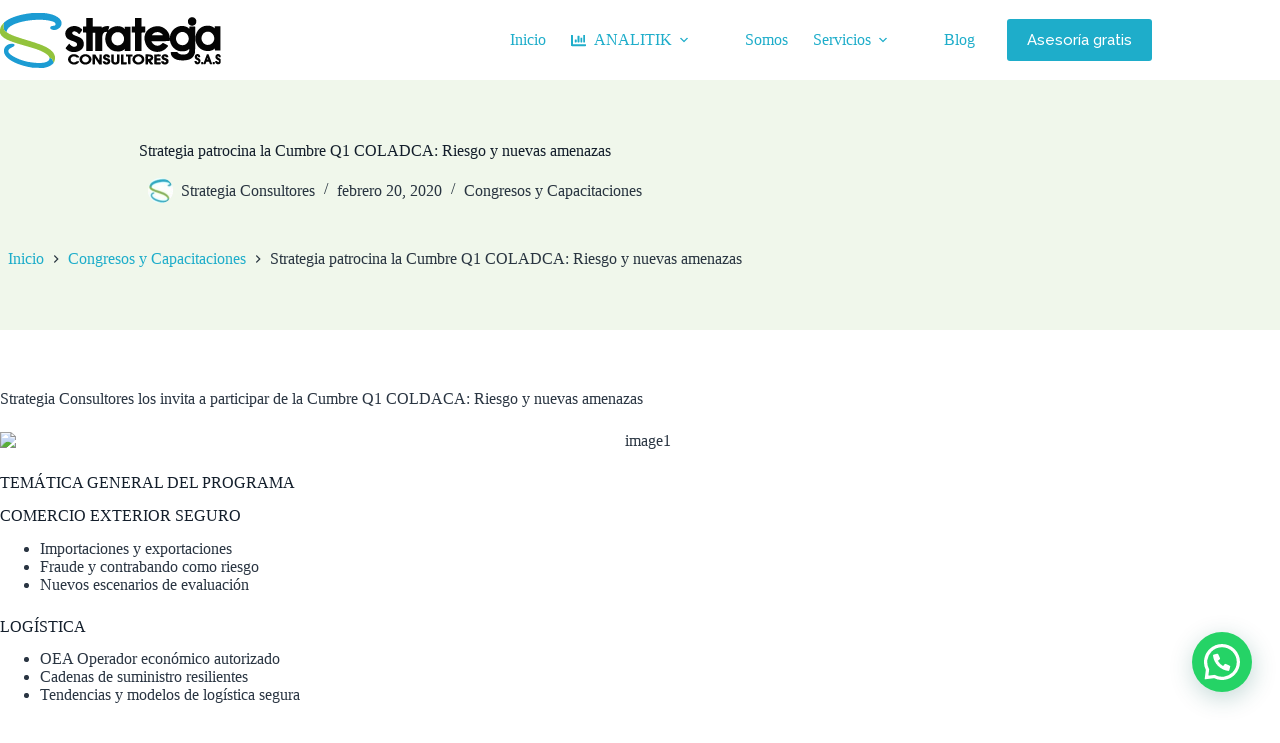

--- FILE ---
content_type: image/svg+xml
request_url: https://www.strategiaconsultores.com/wp-content/uploads/2021/04/Logo-strategia-blk-1.svg
body_size: 4321
content:
<svg xmlns="http://www.w3.org/2000/svg" width="400" height="99.475" viewBox="0 0 400 NaN"  fill-rule="evenodd" xmlns:v="https://vecta.io/nano"><path d="M56.333.262C35.459 2.518 16.47 8.907 8.396 16.392c-1.126 1.043-1.187 1.138-1.174 1.813.007.391-.189 1.659-.438 2.816-1.211 5.652-.048 9.814 3.572 12.778 1.169.958 1.41.954 1.559-.02.757-4.939 4.728-9.081 12.168-12.695C41.242 12.752 74.724 9.643 93 14.684c5.445 1.502 6.795 2.305 7.431 4.418.829 2.755-.078 3.75-3.689 4.049-3.917.325-5.597 1.323-5.852 3.478-.245 2.067 1.921 3.507 6.117 4.066 5.658.753 12.371-3.527 14.107-8.993 3.151-9.92-8.492-18.774-28.092-21.364-3.221-.425-22.935-.481-26.689-.076M19.942 55.67C9.134 56.684 3.747 66.881 9.201 76c6.145 10.275 25.296 19.13 49.632 22.949 1.681.264 3.076.301 11.334.301h9.416l2.12-.458c6.241-1.349 10.523-3.479 14.031-6.979 1.71-1.705 1.802-1.831 1.547-2.112-.368-.407-1.177-2.233-1.525-3.444-.782-2.721-2.731-4.539-5.223-4.874l-.649-.087-.096.812c-.838 7.072-11.562 9.726-30.455 7.539-12.308-1.425-21.707-4.188-32-9.409-14.398-7.303-16.152-13.563-5.156-18.401 2.166-.953 2.962-1.529 3.586-2.594 1.575-2.687-.658-4.058-5.821-3.573" fill="#1c9cd3"/><path d="M5.741 19.045C1.398 23.686 0 27.009 0 32.686v3.669l.567 1.227c3.586 7.762 13.554 12.768 40.85 20.516 22.2 6.302 28.991 8.59 36.145 12.178 6.508 3.264 10.785 6.911 12.016 10.246.262.709.339.779.945.86 2.636.354 4.352 2.04 5.378 5.285.473 1.498 1.223 3.02 1.537 3.12.104.034.448-.592.772-1.405 3.799-9.524.303-17.581-10.574-24.373C79.989 59.234 70.284 55.518 48 48.832c-21.576-6.473-30.492-9.965-35.386-13.859-.378-.301-.76-.474-.942-.426-.743.194-3.307-2.504-4.359-4.588-1.146-2.269-1.297-5.846-.409-9.693.666-2.886.529-3.03-1.163-1.221" fill="#93c33c"/><path d="M346.597 7.685c-4.059.591-6.931 4.622-6.282 8.815 1.344 8.683 13.818 8.812 15.365.159.764-4.277-2.178-8.39-6.43-8.988-1.31-.185-1.294-.185-2.653.014M156.28 9.276c-.062.062-.113 3.474-.113 7.581v7.469l-2.959.045-2.958.046v5.5 5.5l2.958.045 2.957.046.043 16.621.042 16.621h5.833 5.834l.042-16.625.043-16.625h2.331 2.332l.043 16.625.042 16.625h6.167 6.166l.099-13.333c.11-14.946.116-15.016 1.375-17.667 1.328-2.797 3.823-4.081 6.835-3.516l.582.11-.727 1.369c-4.129 7.776-3.098 18.889 2.384 25.691 4.605 5.714 9.879 8.159 17.619 8.171 5.996.01 8.93-.916 11.705-3.691L226 64.84v1.834c0 1.816.004 1.836.428 1.997.56.213 9.085.213 9.645 0l.428-.163-.042-21.796-.042-21.795h-5.167-5.167l-.047 2.051-.046 2.051-.967-.983c-6.511-6.612-20.415-5.518-27.815 2.19-.756.788-1.375 1.414-1.375 1.39s.488-1.5 1.084-3.283c1.147-3.432 1.27-4.089.791-4.229-3.675-1.075-8.239-.397-12.086 1.796l-1.289.734v-.95c0-1.446.588-1.351-8.365-1.351h-7.965l-.043-7.541-.043-7.542-5.762-.044c-3.169-.024-5.813.007-5.875.07m88.331.002c-.061.061-.111 3.472-.111 7.579v7.469l-2.958.045-2.959.046v5.5 5.5l2.958.045 2.957.046.043 16.621.042 16.621 5.75.044c5.258.04 5.768.02 5.959-.24.163-.223.208-3.823.208-16.666V35.507l3.292-.045 3.291-.045v-5.5-5.5l-3.291-.046-3.292-.045-.002-7.205-.103-7.579-.101-.375h-5.786c-3.182 0-5.836.05-5.897.111M70.964 12.29c.484.034 1.234.033 1.667-.001s.036-.062-.881-.061-1.27.028-.786.062m302.578 10.722c-21.687 2.097-27.149 33.525-7.542 43.399 7.554 3.804 17.79 3.084 22.223-1.564l.944-.989.002 1.613c.001.887.048 1.782.103 1.99l.101.377 5.105-.044 5.105-.044V45.917 24.083l-5.208-.044-5.208-.044v2.082 2.082l-.709-.768c-3.18-3.451-8.466-5.003-14.916-4.379m-241.161.671c-10.867 1.265-17.216 11.012-12.697 19.491 1.732 3.25 3.949 4.734 10.328 6.912 5.912 2.019 8.346 3.328 9.162 4.929 1.983 3.887-3.102 7.631-7.53 5.544-2.198-1.035-4.622-2.965-5.348-4.256-.665-1.184-.839-1.058-4.338 3.121-3.707 4.43-3.597 4.055-1.762 5.993 8.029 8.483 25.344 6.469 30.365-3.532 1.676-3.337 1.637-8.661-.089-12.166-1.5-3.048-5.263-5.676-10.889-7.606-7.935-2.722-10.081-4.674-8.204-7.459 1.867-2.771 6.59-1.668 10.7 2.501.711.72 1.299 1.178 1.514 1.178.402 0 5.407-7.215 5.407-7.794 0-.443-3.004-3.32-4.263-4.082-3.881-2.348-8.023-3.278-12.356-2.774m194.058-.005c-10.076 1.388-18.606 10.905-18.606 20.758 0 .483-.075.924-.166.981-.102.062-.167-.188-.167-.641 0-11.598-11.736-21.953-23.738-20.945-16.803 1.413-25.872 14.689-20.68 30.275 4.7 14.109 19.581 20.304 32.654 13.594 3.54-1.817 8.956-7.227 8.734-8.725-.048-.326-7.828-4.427-9.247-4.875-.298-.093-.631.156-1.919 1.435-5.96 5.921-14.697 4.447-18.491-3.118l-.669-1.334L290.642 51l16.636-.22c.076-.076.222-.901.323-1.834.15-1.377.189-1.524.209-.779.234 8.706 6.318 17.067 14.523 19.961 2.723.96 3.875 1.122 8 1.122 5.972 0 8.704-.854 11.532-3.603L343 64.543v.822c0 5.743-2.757 9.024-8.114 9.656-6.313.744-11.134-.619-13.342-3.771l-.35-.5-5.746-.048c-6.701-.056-6.337-.145-6.172 1.515.924 9.279 10.144 14.393 24.3 13.477 9.906-.641 15.146-3.487 18.153-9.861 1.799-3.812 1.771-3.349 1.771-29.117V24.673l-.375-.092c-.206-.05-2.55-.07-5.208-.044l-4.834.046-.083 2.044-.083 2.044-.917-.944c-3.216-3.311-9.343-4.905-15.561-4.049m52.089 10.223c7.412 1.418 11.784 10.384 8.371 17.167-5.847 11.621-22.324 7.121-21.858-5.969.256-7.216 6.633-12.51 13.487-11.198m-90.936.856c3.173.702 7.408 3.739 7.408 5.313 0 .053-4.467.097-9.926.097h-9.926l.301-.534c2.16-3.826 7.393-5.928 12.143-4.876m46.209.119c6.706 2.372 9.972 10.49 6.823 16.957-4.519 9.281-17.731 8.358-21.183-1.48-3.222-9.182 5.52-18.604 14.36-15.477m-117.878.042c7.664 1.94 11.409 11.774 7.006 18.397-6.558 9.865-21.096 5.176-21.096-6.803 0-7.653 6.977-13.394 14.09-11.594M355.7 74.598c-4.232 2.109-3.687 8.34.894 10.222 1.951.801 2.526 1.22 2.734 1.995.611 2.266-2.394 3.139-3.051.886l-.228-.784-1.778-.048c-2.077-.055-2.091-.043-1.806 1.49 1.281 6.885 10.567 5.697 10.607-1.357.017-2.924-.968-4.26-4.285-5.811-2.048-.958-2.457-1.444-2.051-2.438.446-1.094 1.702-.876 2.107.366.273.839.354.875 1.935.878 1.821.004 1.889-.032 1.889-.985 0-3.473-3.899-5.943-6.967-4.414m37.527-.111c-4.528 2.056-3.985 8.397.891 10.419 1.965.814 2.549 1.363 2.549 2.396 0 2.088-2.718 2.364-3.122.318l-.138-.703-1.87-.047-1.87-.048v.655c0 4.579 5.579 7.2 8.813 4.139 1.385-1.311 1.52-1.72 1.52-4.62V84.39l-.532-.802c-.606-.915-1.937-1.849-3.435-2.409-1.45-.542-2.1-1.138-2.1-1.925 0-1.557 1.747-1.656 2.245-.128.272.834.351.869 1.989.869 1.837 0 1.905-.048 1.793-1.281-.3-3.305-3.851-5.535-6.733-4.227m-262.06.272c-5.43 1.166-8.986 6.496-7.582 11.361 2.115 7.329 12.826 9.698 18.392 4.069 2.435-2.463 2.311-2.856-.904-2.856h-2.437l-.64.549c-5.475 4.686-13.441-2.334-8.564-7.547 2.376-2.541 6.183-2.606 8.977-.153l.563.494 2.305-.046 2.306-.047.05-.429c.033-.28-.171-.758-.587-1.377-2.196-3.266-7.316-4.998-11.879-4.018m20.916.014c-6.733 1.416-10.131 8.429-6.683 13.791 4.561 7.095 17.107 5.916 19.782-1.858 2.447-7.114-4.766-13.686-13.099-11.933m38.5.066c-4.457 1.426-5.297 6.903-1.434 9.353.41.26 1.576.743 2.59 1.074 3.338 1.089 4.155 2.011 2.999 3.385-1.119 1.33-3.404.906-3.962-.734l-.226-.667h-2.233-2.234l.017.917c.073 3.989 5.974 6.496 10.214 4.339 2.267-1.153 3.217-2.565 3.323-4.939.136-3.066-1.087-4.448-5.22-5.896-2.808-.984-3.443-1.475-3.095-2.391.491-1.291 2.85-1.128 3.119.216.158.792.352.852 2.582.801l2.06-.047.051-.789c.215-3.347-4.527-5.91-8.551-4.622m57.334-.066c-5.895 1.24-9.459 6.897-7.562 12.003 3.752 10.105 20.972 7.833 21.04-2.776.041-6.359-6.342-10.729-13.478-9.227m48.5.057c-3.912 1.292-5.194 5.569-2.535 8.454.821.89 1.581 1.287 4.092 2.138 2.574.872 3.391 1.694 2.833 2.849-.76 1.572-3.879 1.397-4.236-.237a11.14 11.14 0 0 0-.163-.659c-.047-.153-.661-.208-2.319-.208h-2.256v.72c0 4.168 5.842 6.796 10.266 4.618 2.3-1.132 3.312-2.711 3.314-5.172.004-3.011-1.312-4.409-5.413-5.749-2.704-.884-3.441-1.577-2.717-2.553.797-1.074 2.329-.838 2.942.453l.363.766h2.164 2.165l-.018-.933c-.064-3.38-4.587-5.772-8.482-4.487m78.14.288c-.146.348-.899 2.357-1.674 4.465l-2.832 7.667c-2.186 5.892-2.211 5.412.282 5.412 1.982 0 1.81.147 2.759-2.37l.801-2.125h2.367 2.366l.182.458a98.11 98.11 0 0 1 .776 2.119c.713 1.992.612 1.918 2.583 1.918 2.14 0 2.181-.036 1.69-1.448-.389-1.119-4.224-11.501-5.497-14.881l-.659-1.75-1.44-.048-1.439-.048-.265.631m-206.954-.025c-.209.544-.116 17.494.097 17.707.295.295 4.03.275 4.277-.023.125-.15.199-1.976.229-5.619l.044-5.397 3.715 5.624 3.714 5.624 2.369-.046 2.369-.046v-9-9h-2.167-2.167L180 80.555l-.083 5.638-3.683-5.638-3.682-5.638-2.423-.046c-2.1-.04-2.437-.011-2.526.222m33.837.111c-.166.62-.118 10.593.059 12.129.588 5.122 6.614 7.68 11.703 4.968 2.991-1.594 3.215-2.34 3.215-10.718v-6.666l-2.188-.047c-2.681-.057-2.39-.873-2.394 6.713-.003 5.691-.02 6.028-.334 6.544-.911 1.494-3.241 1.781-4.557.561-.866-.802-.856-.723-.944-7.438l-.083-6.333-2.188-.047c-2.154-.045-2.189-.04-2.289.334m17.666 0c-.213.797-.118 17.216.102 17.517.19.259.661.28 5.292.24l5.083-.044.047-1.875.048-1.875h-3.004-3.004l-.043-7.125-.044-7.125-2.187-.047c-2.154-.045-2.19-.04-2.29.334m9.166.002c-.13.487-.131 2.599 0 3.086.096.359.174.375 1.912.375h1.812l.044 7.125.043 7.125h2.167 2.167l.043-7.12.044-7.119 1.789-.047 1.79-.048V76.75v-1.833l-5.855-.044-5.855-.044-.101.377m35.162-.109c-.207.541-.113 17.491.099 17.703.293.293 4.03.275 4.275-.02.11-.132.201-1.239.229-2.783l.046-2.563 2.228 2.787 2.227 2.787 2.523-.045c3.309-.061 3.301.093.18-3.601-1.342-1.587-2.413-2.905-2.382-2.928s.408-.171.837-.33c4.738-1.755 5.113-8.375.594-10.49-1.734-.812-10.581-1.233-10.856-.517m16 0c-.182.477-.114 17.233.072 17.581.212.397 10.904.512 11.294.122.209-.209.287-2.878.099-3.37-.088-.228-.555-.263-3.5-.263H284v-1.663-1.664l3.292-.045 3.291-.045v-1.833-1.834l-3.291-.045-3.292-.045V80.33v-1.663h3.399c3.926 0 3.601.173 3.601-1.917 0-2.126.638-1.917-5.833-1.917-4.981 0-5.643.031-5.733.264m-122.733 3.567c4.298 1.327 5.688 5.921 2.697 8.911-2.558 2.559-6.808 2.437-9.312-.267-3.867-4.178.901-10.409 6.615-8.644m95.834 0c4.297 1.327 5.687 5.921 2.697 8.911-2.559 2.559-6.809 2.437-9.312-.267-3.868-4.178.9-10.409 6.615-8.644m18.541.187c3.28.911 2.021 4.136-1.618 4.145L268 83v-2.167-2.166l1.208.001c.665 0 1.505.083 1.868.183m106.042 5.42c-.044.044-.487.057-.983.03l-.904-.051.496-1.583.495-1.584.488 1.554c.268.855.452 1.59.408 1.634m-12.748 6.354l.047 1.958 1.58.049c1.967.06 2.003.025 2.003-1.984 0-2.083.1-1.981-1.94-1.981h-1.737l.047 1.958m20.908-1.847c-.204.203-.125 3.475.089 3.689.208.208 2.715.286 3.203.099.219-.085.263-.423.263-2v-1.899h-1.722c-.947 0-1.772.05-1.833.111" fill="#040404"/></svg>